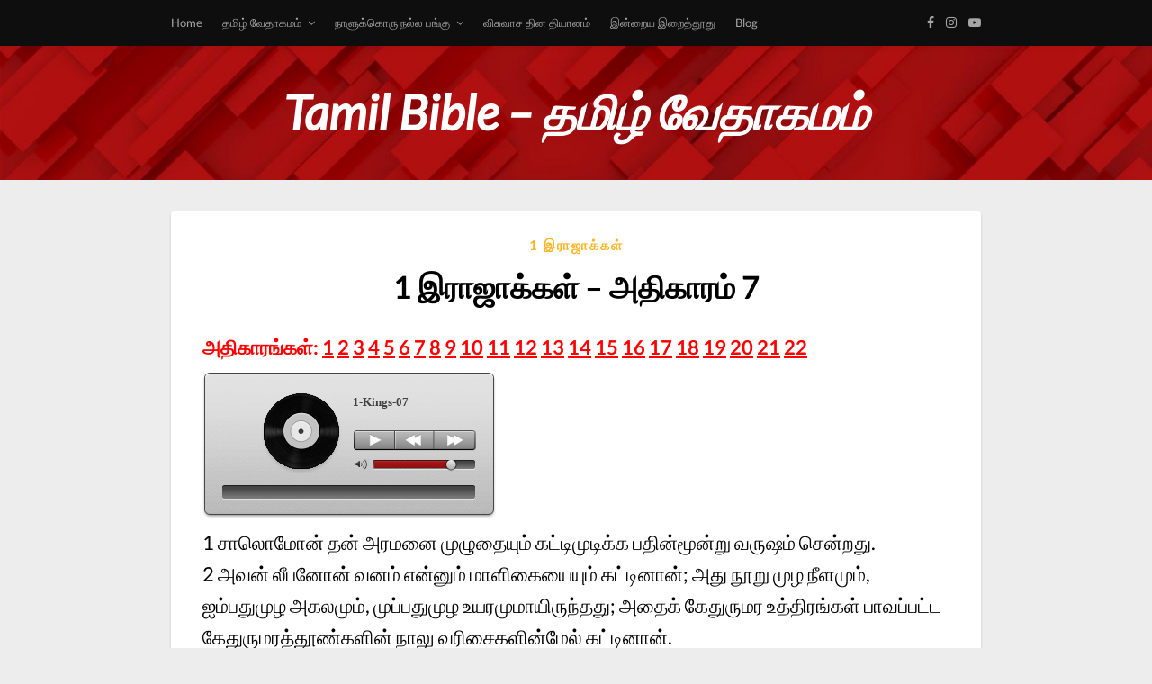

--- FILE ---
content_type: text/html; charset=UTF-8
request_url: https://www.tamilbible.org/11-1-kings-07/
body_size: 16678
content:
<!DOCTYPE html>
<html lang="en-US">
<head>
	<meta charset="UTF-8">
	<meta name="viewport" content="width=device-width, initial-scale=1">
	<link rel="profile" href="http://gmpg.org/xfn/11">

	<title>1 இராஜாக்கள் – அதிகாரம் 7 &#8211; Tamil Bible &#8211; தமிழ் வேதாகமம்</title>
<meta name='robots' content='max-image-preview:large' />
<link rel='dns-prefetch' href='//www.tamilbible.org' />
<link rel="alternate" type="application/rss+xml" title="Tamil Bible - தமிழ் வேதாகமம் &raquo; Feed" href="https://www.tamilbible.org/feed/" />
<link rel="alternate" type="application/rss+xml" title="Tamil Bible - தமிழ் வேதாகமம் &raquo; Comments Feed" href="https://www.tamilbible.org/comments/feed/" />
<link rel="alternate" type="application/rss+xml" title="Tamil Bible - தமிழ் வேதாகமம் &raquo; 1 இராஜாக்கள் – அதிகாரம் 7 Comments Feed" href="https://www.tamilbible.org/11-1-kings-07/feed/" />
<link rel="alternate" title="oEmbed (JSON)" type="application/json+oembed" href="https://www.tamilbible.org/wp-json/oembed/1.0/embed?url=https%3A%2F%2Fwww.tamilbible.org%2F11-1-kings-07%2F" />
<link rel="alternate" title="oEmbed (XML)" type="text/xml+oembed" href="https://www.tamilbible.org/wp-json/oembed/1.0/embed?url=https%3A%2F%2Fwww.tamilbible.org%2F11-1-kings-07%2F&#038;format=xml" />
<style id='wp-img-auto-sizes-contain-inline-css' type='text/css'>
img:is([sizes=auto i],[sizes^="auto," i]){contain-intrinsic-size:3000px 1500px}
/*# sourceURL=wp-img-auto-sizes-contain-inline-css */
</style>
<style id='wp-emoji-styles-inline-css' type='text/css'>

	img.wp-smiley, img.emoji {
		display: inline !important;
		border: none !important;
		box-shadow: none !important;
		height: 1em !important;
		width: 1em !important;
		margin: 0 0.07em !important;
		vertical-align: -0.1em !important;
		background: none !important;
		padding: 0 !important;
	}
/*# sourceURL=wp-emoji-styles-inline-css */
</style>
<style id='wp-block-library-inline-css' type='text/css'>
:root{--wp-block-synced-color:#7a00df;--wp-block-synced-color--rgb:122,0,223;--wp-bound-block-color:var(--wp-block-synced-color);--wp-editor-canvas-background:#ddd;--wp-admin-theme-color:#007cba;--wp-admin-theme-color--rgb:0,124,186;--wp-admin-theme-color-darker-10:#006ba1;--wp-admin-theme-color-darker-10--rgb:0,107,160.5;--wp-admin-theme-color-darker-20:#005a87;--wp-admin-theme-color-darker-20--rgb:0,90,135;--wp-admin-border-width-focus:2px}@media (min-resolution:192dpi){:root{--wp-admin-border-width-focus:1.5px}}.wp-element-button{cursor:pointer}:root .has-very-light-gray-background-color{background-color:#eee}:root .has-very-dark-gray-background-color{background-color:#313131}:root .has-very-light-gray-color{color:#eee}:root .has-very-dark-gray-color{color:#313131}:root .has-vivid-green-cyan-to-vivid-cyan-blue-gradient-background{background:linear-gradient(135deg,#00d084,#0693e3)}:root .has-purple-crush-gradient-background{background:linear-gradient(135deg,#34e2e4,#4721fb 50%,#ab1dfe)}:root .has-hazy-dawn-gradient-background{background:linear-gradient(135deg,#faaca8,#dad0ec)}:root .has-subdued-olive-gradient-background{background:linear-gradient(135deg,#fafae1,#67a671)}:root .has-atomic-cream-gradient-background{background:linear-gradient(135deg,#fdd79a,#004a59)}:root .has-nightshade-gradient-background{background:linear-gradient(135deg,#330968,#31cdcf)}:root .has-midnight-gradient-background{background:linear-gradient(135deg,#020381,#2874fc)}:root{--wp--preset--font-size--normal:16px;--wp--preset--font-size--huge:42px}.has-regular-font-size{font-size:1em}.has-larger-font-size{font-size:2.625em}.has-normal-font-size{font-size:var(--wp--preset--font-size--normal)}.has-huge-font-size{font-size:var(--wp--preset--font-size--huge)}.has-text-align-center{text-align:center}.has-text-align-left{text-align:left}.has-text-align-right{text-align:right}.has-fit-text{white-space:nowrap!important}#end-resizable-editor-section{display:none}.aligncenter{clear:both}.items-justified-left{justify-content:flex-start}.items-justified-center{justify-content:center}.items-justified-right{justify-content:flex-end}.items-justified-space-between{justify-content:space-between}.screen-reader-text{border:0;clip-path:inset(50%);height:1px;margin:-1px;overflow:hidden;padding:0;position:absolute;width:1px;word-wrap:normal!important}.screen-reader-text:focus{background-color:#ddd;clip-path:none;color:#444;display:block;font-size:1em;height:auto;left:5px;line-height:normal;padding:15px 23px 14px;text-decoration:none;top:5px;width:auto;z-index:100000}html :where(.has-border-color){border-style:solid}html :where([style*=border-top-color]){border-top-style:solid}html :where([style*=border-right-color]){border-right-style:solid}html :where([style*=border-bottom-color]){border-bottom-style:solid}html :where([style*=border-left-color]){border-left-style:solid}html :where([style*=border-width]){border-style:solid}html :where([style*=border-top-width]){border-top-style:solid}html :where([style*=border-right-width]){border-right-style:solid}html :where([style*=border-bottom-width]){border-bottom-style:solid}html :where([style*=border-left-width]){border-left-style:solid}html :where(img[class*=wp-image-]){height:auto;max-width:100%}:where(figure){margin:0 0 1em}html :where(.is-position-sticky){--wp-admin--admin-bar--position-offset:var(--wp-admin--admin-bar--height,0px)}@media screen and (max-width:600px){html :where(.is-position-sticky){--wp-admin--admin-bar--position-offset:0px}}

/*# sourceURL=wp-block-library-inline-css */
</style><style id='global-styles-inline-css' type='text/css'>
:root{--wp--preset--aspect-ratio--square: 1;--wp--preset--aspect-ratio--4-3: 4/3;--wp--preset--aspect-ratio--3-4: 3/4;--wp--preset--aspect-ratio--3-2: 3/2;--wp--preset--aspect-ratio--2-3: 2/3;--wp--preset--aspect-ratio--16-9: 16/9;--wp--preset--aspect-ratio--9-16: 9/16;--wp--preset--color--black: #000000;--wp--preset--color--cyan-bluish-gray: #abb8c3;--wp--preset--color--white: #ffffff;--wp--preset--color--pale-pink: #f78da7;--wp--preset--color--vivid-red: #cf2e2e;--wp--preset--color--luminous-vivid-orange: #ff6900;--wp--preset--color--luminous-vivid-amber: #fcb900;--wp--preset--color--light-green-cyan: #7bdcb5;--wp--preset--color--vivid-green-cyan: #00d084;--wp--preset--color--pale-cyan-blue: #8ed1fc;--wp--preset--color--vivid-cyan-blue: #0693e3;--wp--preset--color--vivid-purple: #9b51e0;--wp--preset--gradient--vivid-cyan-blue-to-vivid-purple: linear-gradient(135deg,rgb(6,147,227) 0%,rgb(155,81,224) 100%);--wp--preset--gradient--light-green-cyan-to-vivid-green-cyan: linear-gradient(135deg,rgb(122,220,180) 0%,rgb(0,208,130) 100%);--wp--preset--gradient--luminous-vivid-amber-to-luminous-vivid-orange: linear-gradient(135deg,rgb(252,185,0) 0%,rgb(255,105,0) 100%);--wp--preset--gradient--luminous-vivid-orange-to-vivid-red: linear-gradient(135deg,rgb(255,105,0) 0%,rgb(207,46,46) 100%);--wp--preset--gradient--very-light-gray-to-cyan-bluish-gray: linear-gradient(135deg,rgb(238,238,238) 0%,rgb(169,184,195) 100%);--wp--preset--gradient--cool-to-warm-spectrum: linear-gradient(135deg,rgb(74,234,220) 0%,rgb(151,120,209) 20%,rgb(207,42,186) 40%,rgb(238,44,130) 60%,rgb(251,105,98) 80%,rgb(254,248,76) 100%);--wp--preset--gradient--blush-light-purple: linear-gradient(135deg,rgb(255,206,236) 0%,rgb(152,150,240) 100%);--wp--preset--gradient--blush-bordeaux: linear-gradient(135deg,rgb(254,205,165) 0%,rgb(254,45,45) 50%,rgb(107,0,62) 100%);--wp--preset--gradient--luminous-dusk: linear-gradient(135deg,rgb(255,203,112) 0%,rgb(199,81,192) 50%,rgb(65,88,208) 100%);--wp--preset--gradient--pale-ocean: linear-gradient(135deg,rgb(255,245,203) 0%,rgb(182,227,212) 50%,rgb(51,167,181) 100%);--wp--preset--gradient--electric-grass: linear-gradient(135deg,rgb(202,248,128) 0%,rgb(113,206,126) 100%);--wp--preset--gradient--midnight: linear-gradient(135deg,rgb(2,3,129) 0%,rgb(40,116,252) 100%);--wp--preset--font-size--small: 13px;--wp--preset--font-size--medium: 20px;--wp--preset--font-size--large: 36px;--wp--preset--font-size--x-large: 42px;--wp--preset--spacing--20: 0.44rem;--wp--preset--spacing--30: 0.67rem;--wp--preset--spacing--40: 1rem;--wp--preset--spacing--50: 1.5rem;--wp--preset--spacing--60: 2.25rem;--wp--preset--spacing--70: 3.38rem;--wp--preset--spacing--80: 5.06rem;--wp--preset--shadow--natural: 6px 6px 9px rgba(0, 0, 0, 0.2);--wp--preset--shadow--deep: 12px 12px 50px rgba(0, 0, 0, 0.4);--wp--preset--shadow--sharp: 6px 6px 0px rgba(0, 0, 0, 0.2);--wp--preset--shadow--outlined: 6px 6px 0px -3px rgb(255, 255, 255), 6px 6px rgb(0, 0, 0);--wp--preset--shadow--crisp: 6px 6px 0px rgb(0, 0, 0);}:where(.is-layout-flex){gap: 0.5em;}:where(.is-layout-grid){gap: 0.5em;}body .is-layout-flex{display: flex;}.is-layout-flex{flex-wrap: wrap;align-items: center;}.is-layout-flex > :is(*, div){margin: 0;}body .is-layout-grid{display: grid;}.is-layout-grid > :is(*, div){margin: 0;}:where(.wp-block-columns.is-layout-flex){gap: 2em;}:where(.wp-block-columns.is-layout-grid){gap: 2em;}:where(.wp-block-post-template.is-layout-flex){gap: 1.25em;}:where(.wp-block-post-template.is-layout-grid){gap: 1.25em;}.has-black-color{color: var(--wp--preset--color--black) !important;}.has-cyan-bluish-gray-color{color: var(--wp--preset--color--cyan-bluish-gray) !important;}.has-white-color{color: var(--wp--preset--color--white) !important;}.has-pale-pink-color{color: var(--wp--preset--color--pale-pink) !important;}.has-vivid-red-color{color: var(--wp--preset--color--vivid-red) !important;}.has-luminous-vivid-orange-color{color: var(--wp--preset--color--luminous-vivid-orange) !important;}.has-luminous-vivid-amber-color{color: var(--wp--preset--color--luminous-vivid-amber) !important;}.has-light-green-cyan-color{color: var(--wp--preset--color--light-green-cyan) !important;}.has-vivid-green-cyan-color{color: var(--wp--preset--color--vivid-green-cyan) !important;}.has-pale-cyan-blue-color{color: var(--wp--preset--color--pale-cyan-blue) !important;}.has-vivid-cyan-blue-color{color: var(--wp--preset--color--vivid-cyan-blue) !important;}.has-vivid-purple-color{color: var(--wp--preset--color--vivid-purple) !important;}.has-black-background-color{background-color: var(--wp--preset--color--black) !important;}.has-cyan-bluish-gray-background-color{background-color: var(--wp--preset--color--cyan-bluish-gray) !important;}.has-white-background-color{background-color: var(--wp--preset--color--white) !important;}.has-pale-pink-background-color{background-color: var(--wp--preset--color--pale-pink) !important;}.has-vivid-red-background-color{background-color: var(--wp--preset--color--vivid-red) !important;}.has-luminous-vivid-orange-background-color{background-color: var(--wp--preset--color--luminous-vivid-orange) !important;}.has-luminous-vivid-amber-background-color{background-color: var(--wp--preset--color--luminous-vivid-amber) !important;}.has-light-green-cyan-background-color{background-color: var(--wp--preset--color--light-green-cyan) !important;}.has-vivid-green-cyan-background-color{background-color: var(--wp--preset--color--vivid-green-cyan) !important;}.has-pale-cyan-blue-background-color{background-color: var(--wp--preset--color--pale-cyan-blue) !important;}.has-vivid-cyan-blue-background-color{background-color: var(--wp--preset--color--vivid-cyan-blue) !important;}.has-vivid-purple-background-color{background-color: var(--wp--preset--color--vivid-purple) !important;}.has-black-border-color{border-color: var(--wp--preset--color--black) !important;}.has-cyan-bluish-gray-border-color{border-color: var(--wp--preset--color--cyan-bluish-gray) !important;}.has-white-border-color{border-color: var(--wp--preset--color--white) !important;}.has-pale-pink-border-color{border-color: var(--wp--preset--color--pale-pink) !important;}.has-vivid-red-border-color{border-color: var(--wp--preset--color--vivid-red) !important;}.has-luminous-vivid-orange-border-color{border-color: var(--wp--preset--color--luminous-vivid-orange) !important;}.has-luminous-vivid-amber-border-color{border-color: var(--wp--preset--color--luminous-vivid-amber) !important;}.has-light-green-cyan-border-color{border-color: var(--wp--preset--color--light-green-cyan) !important;}.has-vivid-green-cyan-border-color{border-color: var(--wp--preset--color--vivid-green-cyan) !important;}.has-pale-cyan-blue-border-color{border-color: var(--wp--preset--color--pale-cyan-blue) !important;}.has-vivid-cyan-blue-border-color{border-color: var(--wp--preset--color--vivid-cyan-blue) !important;}.has-vivid-purple-border-color{border-color: var(--wp--preset--color--vivid-purple) !important;}.has-vivid-cyan-blue-to-vivid-purple-gradient-background{background: var(--wp--preset--gradient--vivid-cyan-blue-to-vivid-purple) !important;}.has-light-green-cyan-to-vivid-green-cyan-gradient-background{background: var(--wp--preset--gradient--light-green-cyan-to-vivid-green-cyan) !important;}.has-luminous-vivid-amber-to-luminous-vivid-orange-gradient-background{background: var(--wp--preset--gradient--luminous-vivid-amber-to-luminous-vivid-orange) !important;}.has-luminous-vivid-orange-to-vivid-red-gradient-background{background: var(--wp--preset--gradient--luminous-vivid-orange-to-vivid-red) !important;}.has-very-light-gray-to-cyan-bluish-gray-gradient-background{background: var(--wp--preset--gradient--very-light-gray-to-cyan-bluish-gray) !important;}.has-cool-to-warm-spectrum-gradient-background{background: var(--wp--preset--gradient--cool-to-warm-spectrum) !important;}.has-blush-light-purple-gradient-background{background: var(--wp--preset--gradient--blush-light-purple) !important;}.has-blush-bordeaux-gradient-background{background: var(--wp--preset--gradient--blush-bordeaux) !important;}.has-luminous-dusk-gradient-background{background: var(--wp--preset--gradient--luminous-dusk) !important;}.has-pale-ocean-gradient-background{background: var(--wp--preset--gradient--pale-ocean) !important;}.has-electric-grass-gradient-background{background: var(--wp--preset--gradient--electric-grass) !important;}.has-midnight-gradient-background{background: var(--wp--preset--gradient--midnight) !important;}.has-small-font-size{font-size: var(--wp--preset--font-size--small) !important;}.has-medium-font-size{font-size: var(--wp--preset--font-size--medium) !important;}.has-large-font-size{font-size: var(--wp--preset--font-size--large) !important;}.has-x-large-font-size{font-size: var(--wp--preset--font-size--x-large) !important;}
/*# sourceURL=global-styles-inline-css */
</style>

<style id='classic-theme-styles-inline-css' type='text/css'>
/*! This file is auto-generated */
.wp-block-button__link{color:#fff;background-color:#32373c;border-radius:9999px;box-shadow:none;text-decoration:none;padding:calc(.667em + 2px) calc(1.333em + 2px);font-size:1.125em}.wp-block-file__button{background:#32373c;color:#fff;text-decoration:none}
/*# sourceURL=/wp-includes/css/classic-themes.min.css */
</style>
<link rel='stylesheet' id='psap_css-css' href='https://www.tamilbible.org/wp-content/plugins/mp3-audio-player/css/psap.css?ver=6.9' type='text/css' media='all' />
<link rel='stylesheet' id='responsiveblogic-googlefonts-css' href='https://www.tamilbible.org/wp-content/uploads/fonts/d61ed0963cae4f2f3e600efa5ac35fbd/font.css?v=1668896050' type='text/css' media='all' />
<link rel='stylesheet' id='responsiveblogic-style-css' href='https://www.tamilbible.org/wp-content/themes/responsiveblogic/style.css?ver=6.9' type='text/css' media='all' />
<link rel='stylesheet' id='font-awesome-css-css' href='https://www.tamilbible.org/wp-content/themes/responsiveblogic/css/font-awesome.min.css?ver=6.9' type='text/css' media='all' />
<script type="text/javascript" src="https://www.tamilbible.org/wp-includes/js/jquery/jquery.min.js?ver=3.7.1" id="jquery-core-js"></script>
<script type="text/javascript" src="https://www.tamilbible.org/wp-includes/js/jquery/jquery-migrate.min.js?ver=3.4.1" id="jquery-migrate-js"></script>
<link rel="https://api.w.org/" href="https://www.tamilbible.org/wp-json/" /><link rel="alternate" title="JSON" type="application/json" href="https://www.tamilbible.org/wp-json/wp/v2/posts/2194" /><link rel="EditURI" type="application/rsd+xml" title="RSD" href="https://www.tamilbible.org/xmlrpc.php?rsd" />
<meta name="generator" content="WordPress 6.9" />
<link rel="canonical" href="https://www.tamilbible.org/11-1-kings-07/" />
<link rel='shortlink' href='https://www.tamilbible.org/?p=2194' />
		<script type="text/javascript">
				(function(c,l,a,r,i,t,y){
					c[a]=c[a]||function(){(c[a].q=c[a].q||[]).push(arguments)};t=l.createElement(r);t.async=1;
					t.src="https://www.clarity.ms/tag/"+i+"?ref=wordpress";y=l.getElementsByTagName(r)[0];y.parentNode.insertBefore(t,y);
				})(window, document, "clarity", "script", "lrjnhgdkjc");
		</script>
		<link rel="pingback" href="https://www.tamilbible.org/xmlrpc.php">
    <style type="text/css">

    .top-widget-single { background: ; }
    .header-container{ padding-top: px; }
    .header-container{ padding-bottom: px; }
    .header-widgets h3 { color: ; }
    .header-widgets, .header-widgets p, .header-widgets li, .header-widgets table td, .header-widgets table th, .header-widgets   { color: ; }
    .header-widgets a, .header-widgets a, .header-widgets .menu li a { color: ; }
    header#masthead { background-color: #dd3333; }
    .site-title{ color: ; }
    p.site-description{ color: ; }
    .button-divider{ background-color: ; }
    .header-button{ border-color: ; }
    .header-button, .header-button-text{ color: ; }
    .header-button-text:after { background: ; }
    #site-navigation .menu li, #site-navigation .menu .sub-menu, #site-navigation .menu .children, nav#site-navigation{ background: ; }
    #site-navigation .menu li a, #site-navigation .menu li a:hover, #site-navigation .menu li a:active, #site-navigation .menu > li.menu-item-has-children > a:after, #site-navigation ul.menu ul a, #site-navigation .menu ul ul a, #site-navigation ul.menu ul a:hover, #site-navigation .menu ul ul a:hover, div#top-search a, div#top-search a:hover { color: ; }
    .m_menu_icon { background-color: ; }
    #top-social a, #top-social a:hover, #top-social a:active, #top-social a:focus, #top-social a:visited{ color: ; }  
    .top-widgets h1, .top-widgets h2, .top-widgets h3, .top-widgets h4, .top-widgets h5, .top-widgets h6 { color: ; }
    .top-widgets p, .top-widgets, .top-widgets li, .top-widgets ol, .top-widgets cite{ color: ; }
    .top-widget-fullwidth h3:after{ background: ; }
    .top-widgets ul li a, .top-widgets a, .top-widgets a:hover, .top-widgets a:visited, .top-widgets a:focus, .top-widgets a:active, .top-widgets ol li a, .top-widgets li a, .top-widgets .menu li a, .top-widgets .menu li a:hover, .top-widgets .menu li a:active, .top-widgets .menu li a:focus{ color: ; }
    .blog-feed-category a{ color: ; }
    .blog h2.entry-title a, .nav-previous a, .nav-next a { color: ; }
    .blog-feed-post-wrapper .blog-feed-meta * { color: ; }
    .blog-feed-post-wrapper p { color: ; }
    .blog .entry-more a { color: ; }
    .blog .entry-more a { border-color: ; }
    .blog .entry-more a:hover { background: ; }
    .blog .entry-more a:hover { border-color: ; }
    .blog #primary article.post { border-color: ; }
    .single-post .comment-metadata time, .page .comment-metadata time, .single-post time.entry-date.published, .page time.entry-date.published, .single-post .posted-on a, .page .posted-on a { color: ; }
    .single-post #main th, .page #main th, .single-post .entry-cate a h2.entry-title, .single-post h1.entry-title, .page h2.entry-title, .page h1.entry-title, .single-post #main h1, .single-post #main h2, .single-post #main h3, .single-post #main h4, .single-post #main h5, .single-post #main h6, .page #main h1, .page #main h2, .page #main h3, .page #main h4, .page #main h5, .page #main h6 { color: ; }
    .comments-title:after{ background: ; }
    .post #main .nav-next a:before, .single-post #main .nav-previous a:before, .page #main .nav-previous a:before, .single-post #main .nav-next a:before, .single-post #main a, .page #main a{ color: ; }
    .page #main, .page #main p, .page #main th,.page .comment-form label, .single-post #main, .single-post #main p, .single-post #main th,.single-post .comment-form label, .single-post .comment-author .fn, .page .comment-author .fn   { color: ; }
    .single-post .comment-form input.submit, .page .comment-form input.submit { background: ; }
    .single-post .comment-form input.submit:hover, .page .comment-form input.submit:hover { background-color: ; }
    .single-post #main .entry-cate a, .page #main .entry-cate a { color: ; }
    .single-post .comment-content, .page .comment-content, .single-post .navigation.post-navigation, .page .navigation.post-navigation, .single-post #main td, .page #main td,  .single-post #main th, .page #main th, .page #main input[type="url"], .single-post #main input[type="url"],.page #main input[type="text"], .single-post #main input[type="text"],.page #main input[type="email"], .single-post #main input[type="email"], .page #main textarea, .single-post textarea, .page .comments-area { border-color: ; }
    .top-widget-wrapper{ border-color: ; }
    .footer-widgets-wrapper{ background: ; }
    .footer-widgets-wrapper h1, .footer-widgets-wrapper h2,  .footer-widgets-wrapper h3,  .footer-widgets-wrapper h4,  .footer-widgets-wrapper h5,  .footer-widgets-wrapper h6 { color: ; }
    .footer-widget-single, .footer-widget-single p, .footer-widgets-wrapper p, .footer-widgets-wrapper { color: ; }
    .footer-widgets-wrapper  ul li a, .footer-widgets-wrapper li a,.footer-widgets-wrapper a,.footer-widgets-wrapper a:hover,.footer-widgets-wrapper a:active,.footer-widgets-wrapper a:focus, .footer-widget-single a, .footer-widget-single a:hover, .footer-widget-single a:active{ color: ; }
    .footer-widget-single h3, .footer-widgets .search-form input.search-field { border-color: ; }
    footer .site-info { background: ; }
    footer .site-info { color: ; }
    .readmore-btn { background: ; }
    .blog-feed-post-wrapper, .blog .nav-previous a,.blog .nav-next a { background: ; }
    .single-post main#main, .page main#main, .error404 main#main, .search-no-results main#main { background: ; }
    p.site-before_title { color: ; }
    p.site-description { color: ; }
    .footer-widget-single h3:after { background: ; }
}   
</style>
	<style type="text/css" id="responsiveblogic-header-css">
	
	header#masthead {
		background-image: url(https://www.tamilbible.org/wp-content/uploads/2023/08/cropped-09-scaled-1.jpg);
	}		

	
	 .site-title,
	 p.site-description {
		color: #ffffff;
	}

	</style>
	<style type="text/css" id="custom-background-css">
body.custom-background { background-color: #ededed; }
</style>
	<link rel="icon" href="https://www.tamilbible.org/wp-content/uploads/2018/05/cropped-Genesis-1-mp3-image-2-32x32.jpg" sizes="32x32" />
<link rel="icon" href="https://www.tamilbible.org/wp-content/uploads/2018/05/cropped-Genesis-1-mp3-image-2-192x192.jpg" sizes="192x192" />
<link rel="apple-touch-icon" href="https://www.tamilbible.org/wp-content/uploads/2018/05/cropped-Genesis-1-mp3-image-2-180x180.jpg" />
<meta name="msapplication-TileImage" content="https://www.tamilbible.org/wp-content/uploads/2018/05/cropped-Genesis-1-mp3-image-2-270x270.jpg" />
</head>

<body class="wp-singular post-template-default single single-post postid-2194 single-format-standard custom-background wp-theme-responsiveblogic">
	<div id="page" class="site">
		<a class="skip-link screen-reader-text" href="#content">Skip to content</a>
		<header id="masthead" class="site-header" role="banner">
			<nav id="site-navigation" class="main-navigation" role="navigation">
				<div class="top-nav container">
					<button class="menu-toggle" aria-controls="primary-menu" aria-expanded="false">
						<span class="m_menu_icon"></span>
						<span class="m_menu_icon"></span>
						<span class="m_menu_icon"></span>
					</button>
					<div class="menu-menu-1-container"><ul id="primary-menu" class="menu"><li id="menu-item-256" class="menu-item menu-item-type-post_type menu-item-object-page menu-item-home menu-item-256"><a href="https://www.tamilbible.org/">Home</a></li>
<li id="menu-item-7118" class="menu-item menu-item-type-custom menu-item-object-custom menu-item-home menu-item-has-children menu-item-7118"><a href="https://www.tamilbible.org/">தமிழ் வேதாகமம்</a>
<ul class="sub-menu">
	<li id="menu-item-7115" class="menu-item menu-item-type-custom menu-item-object-custom menu-item-7115"><a href="https://www.tamilbible.org/german">ஜேர்மன் வேதாகமம்</a></li>
	<li id="menu-item-9390" class="menu-item menu-item-type-custom menu-item-object-custom menu-item-9390"><a href="https://www.tamilbible.org/english/">ஆங்கில வேதாகமம்</a></li>
</ul>
</li>
<li id="menu-item-7114" class="menu-item menu-item-type-custom menu-item-object-custom menu-item-has-children menu-item-7114"><a href="https://www.tamilbible.org/goodparteveryday">நாளுக்கொரு நல்ல பங்கு</a>
<ul class="sub-menu">
	<li id="menu-item-9421" class="menu-item menu-item-type-custom menu-item-object-custom menu-item-9421"><a href="https://www.tamilbible.org/goodparteveryday2022/">நாளுக்கொரு நல்ல பங்கு 2022</a></li>
	<li id="menu-item-9388" class="menu-item menu-item-type-custom menu-item-object-custom menu-item-9388"><a href="https://www.tamilbible.org/goodparteveryday2023">நாளுக்கொரு நல்ல பங்கு 2023</a></li>
	<li id="menu-item-9389" class="menu-item menu-item-type-custom menu-item-object-custom menu-item-9389"><a href="https://www.tamilbible.org/goodparteveryday2024">நாளுக்கொரு நல்ல பங்கு 2024</a></li>
	<li id="menu-item-9425" class="menu-item menu-item-type-custom menu-item-object-custom menu-item-9425"><a href="https://www.tamilbible.org/goodparteveryday2025">நாளுக்கொரு நல்ல பங்கு 2025</a></li>
</ul>
</li>
<li id="menu-item-7116" class="menu-item menu-item-type-custom menu-item-object-custom menu-item-7116"><a href="https://www.tamilbible.org/faithscheckbook/">விசுவாச தின தியானம்</a></li>
<li id="menu-item-7117" class="menu-item menu-item-type-custom menu-item-object-custom menu-item-7117"><a href="https://www.tamilbible.org/onedayatatime/">இன்றைய இறைத்தூது</a></li>
<li id="menu-item-9415" class="menu-item menu-item-type-custom menu-item-object-custom menu-item-9415"><a href="https://www.tamilbible.org/blog/">Blog</a></li>
</ul></div>

					<div id="top-social">
						<a href="https://www.facebook.com/tamilchristianassembly" target="_blank"><i class="fa fa-facebook"></i></a>												<a href="https://www.instagram.com/tamilchristianassembly" target="_blank"><i class="fa fa-instagram"></i></a>																														<a href="https://www.youtube.com/@tamilchristianassembly" target="_blank"><i class="fa fa-youtube-play"></i></a>																																			</div>
				</div>
			</nav><!-- #site-navigation -->

			<!-- Header start -->
			<div class="container">
				<div class="header-container">
					<div class="header-content">
						<div class="site-branding">
															<a class="site-title" href="https://www.tamilbible.org">
									Tamil Bible &#8211; தமிழ் வேதாகமம்								</a>
													</div>
					</div>

				</div>
			</div>



		</header><!-- #masthead -->


		
<div id="content" class="site-content">

	<div id="primary" class="content-area container">
		<main id="main" class="site-main full-width" role="main">

		
<article id="post-2194" class="post-2194 post type-post status-publish format-standard hentry category-1-">
	<!-- Single start -->

		<header class="entry-header">
	<div class="entry-box">
		<span class="entry-cate"><a href="https://www.tamilbible.org/category/1-%e0%ae%87%e0%ae%b0%e0%ae%be%e0%ae%9c%e0%ae%be%e0%ae%95%e0%af%8d%e0%ae%95%e0%ae%b3%e0%af%8d/" rel="category tag">1 இராஜாக்கள்</a></span>
	</div>
	<h1 class="entry-title">1 இராஜாக்கள் – அதிகாரம் 7</h1>		<span class="entry-meta"><span class="posted-on"> <a href="https://www.tamilbible.org/11-1-kings-07/" rel="bookmark"><time class="entry-date published" datetime=""></time><time class="updated" datetime=""></time></a></span><span class="byline"> by <span class="author vcard"><a class="url fn n" href="https://www.tamilbible.org/author/webmaster/">webmaster</a></span></span></span>
</header>
<div class="entry-content">
	<h4><span style="color: #ff0000;"><strong>அதிகாரங்கள்: <a style="color: #ff0000;" href="https://www.tamilbible.org/11-1-kings-01/">1</a> <a style="color: #ff0000;" href="https://www.tamilbible.org/11-1-kings-02/"><span class="c1"> 2</span></a> <a style="color: #ff0000;" href="https://www.tamilbible.org/11-1-kings-03/">3</a> <a style="color: #ff0000;" href="https://www.tamilbible.org/11-1-kings-04/">4</a> <a style="color: #ff0000;" href="https://www.tamilbible.org/11-1-kings-05/">5</a> <a style="color: #ff0000;" href="https://www.tamilbible.org/11-1-kings-06/">6</a> <a style="color: #ff0000;" href="https://www.tamilbible.org/11-1-kings-07/">7</a> <a style="color: #ff0000;" href="https://www.tamilbible.org/11-1-kings-08/">8</a> <a style="color: #ff0000;" href="https://www.tamilbible.org/11-1-kings-09/">9</a> <a style="color: #ff0000;" href="https://www.tamilbible.org/11-1-kings-10/">10</a> <a style="color: #ff0000;" href="https://www.tamilbible.org/11-1-kings-11/">11</a> <a style="color: #ff0000;" href="https://www.tamilbible.org/11-1-kings-12/">12</a> <a style="color: #ff0000;" href="https://www.tamilbible.org/11-1-kings-13/">13</a> <a style="color: #ff0000;" href="https://www.tamilbible.org/11-1-kings-14/">14</a> <a style="color: #ff0000;" href="https://www.tamilbible.org/11-1-kings-15/">15</a> <a style="color: #ff0000;" href="https://www.tamilbible.org/11-1-kings-16/">16</a> <a style="color: #ff0000;" href="https://www.tamilbible.org/11-1-kings-17/">17</a> <a style="color: #ff0000;" href="https://www.tamilbible.org/11-1-kings-18/">18</a> <a style="color: #ff0000;" href="https://www.tamilbible.org/11-1-kings-19/">19</a> <a style="color: #ff0000;" href="https://www.tamilbible.org/11-1-kings-20/">20</a> <a style="color: #ff0000;" href="https://www.tamilbible.org/11-1-kings-21/">21</a> <a style="color: #ff0000;" href="https://www.tamilbible.org/11-1-kings-22/">22</a></strong></span></h4>
<h4><input type="hidden" id="psap_layout" value="layout_3" /><div class="psap_player " style="background: transparent url('https://www.tamilbible.org/wp-content/plugins/mp3-audio-player/img/layout_3.png') no-repeat scroll center top;">	<div class="psap_pl psap_hidden" style="background: transparent url('https://www.tamilbible.org/wp-content/plugins/mp3-audio-player/img/layout_3.png') no-repeat scroll -274px -175px;"></div>	<div class="psap_title psap_light"></div>	<div class="psap_artist psap_light"></div>	<div class="psap_cover"></div>	<div class="psap_controls">		<div class="psap_play" style="background: transparent url('https://www.tamilbible.org/wp-content/plugins/mp3-audio-player/img/layout_3.png') no-repeat scroll -8px -171px;"></div>		<div class="psap_pause" style="background: transparent url('https://www.tamilbible.org/wp-content/plugins/mp3-audio-player/img/layout_3.png') no-repeat scroll -8px -198px;"></div>		<div class="psap_rew" style="background: transparent url('https://www.tamilbible.org/wp-content/plugins/mp3-audio-player/img/layout_3.png') no-repeat scroll -54px -171px;"></div>		<div class="psap_fwd" style="background: transparent url('https://www.tamilbible.org/wp-content/plugins/mp3-audio-player/img/layout_3.png') no-repeat scroll -100px -171px;"></div>	</div>	<div class="psap_volume"></div>	<div class="psap_tracker"></div></div><ul class="psap_playlist psap_hidden"><li audiourl="https://www.tamilbible.org/wp-content/uploads/2018/11/1-Kings-07.mp3" cover="" artist="">1-Kings-07</li></ul><div class="psap_background psap_hidden"><span class="psap_background_play" style="color:;background-color:;" onclick="playAudio();">&#9658;</span><span class="psap_background_pause" style="color:;background-color:;" onclick="stopAudio();">&#10074;&#10074;</span></div></h4>
<h4><span id="1" class="verse">1 </span>சாலொமோன் தன் அரமனை முழுதையும் கட்டிமுடிக்க பதின்மூன்று வருஷம் சென்றது.<br />
<span id="2" class="verse">2 </span>அவன் லீபனோன் வனம் என்னும் மாளிகையையும் கட்டினான்; அது நூறு முழ நீளமும், ஐம்பதுமுழ அகலமும், முப்பதுமுழ உயரமுமாயிருந்தது; அதைக் கேதுருமர உத்திரங்கள் பாவப்பட்ட கேதுருமரத்தூண்களின் நாலு வரிசைகளின்மேல் கட்டினான்.<br />
<span id="3" class="verse">3 </span>ஒவ்வொரு வரிசைக்குப் பதினைந்து தூண்களாக நாற்பத்தைந்து தூண்களின் மேல் வைக்கப்பட்ட உத்திரங்களின் மேல் கேதுருக்களால் மச்சுப்பாவியிருந்தது.<br />
<span id="4" class="verse">4 </span>மூன்று வரிசை ஜன்னல்கள் இருந்தது; மூன்று வரிசையிலும் ஜன்னல்கள், ஒன்றுக்கொன்று எதிராயிருந்தது.<br />
<span id="5" class="verse">5 </span>ஜன்னல்களின் வாசல்களும் சட்டங்களும் எல்லாம் சதுரமாயிருந்தது; மூன்று வரிசையிலும் ஜன்னல்கள், ஒன்றுக்கொன்று எதிராயிருந்தது.<br />
<span id="6" class="verse">6 </span>ஐம்பதுமுழ நீளமும் முப்பதுமுழ அகலமுமான மண்டபத்தையும் தூண்கள் நிறுத்திக் கட்டினான்; அந்த மண்டபமும், அதின் தூண்களும், உத்திரங்களும், மாளிகையின் தூண்களும் உத்திரங்களும் எதிராயிருந்தது.<br />
<span id="7" class="verse">7 </span>தான் இருந்து நியாயம் தீர்க்கிறதற்கு நியாயாசனம் போட்டிருக்கும் ஒரு நியாயவிசாரணை மண்டபத்தையும் கட்டி, அதின் ஒருபக்கம் துவக்கி மறுபக்கமட்டும் கேதுருப்பலகைகளால் தளவரிசைப் படுத்தினான்.<br />
<span id="8" class="verse">8 </span>அவன் வாசம்பண்ணும் அவனுடைய அரமனை மண்டபத்திற்குள்ளே அதேமாதிரியாகச் செய்யப்பட்ட வேறொரு மண்டபமும் இருந்தது. சாலொமோன் விவாகம்பண்ணின பார்வோனின் குமாரத்திக்கும் அந்த மண்டபத்தைப்போல ஒரு மாளிகையைக் கட்டுவித்தான்.<br />
<span id="9" class="verse">9 </span>இவைகளெல்லாம், உள்ளும் புறம்பும், அஸ்திபாரமுதல் மேல்திரணைகள்மட்டும், வெளியே இருக்கும் பெரிய முற்றம்வரைக்கும், அளவுபடி வெட்டி வாளால் அறுக்கப்பட்ட விலையேறப்பெற்ற கற்களால் செய்யப்பட்டது.<br />
<span id="10" class="verse">10 </span>அஸ்திபாரம் பத்துமுழக் கற்களும், எட்டுமுழக் கற்களுமான விலையேறப்பெற்ற பெரிய கற்களாயிருந்தது.<br />
<span id="11" class="verse">11 </span>அதின்மேல் உயர அளவுபடி பணிப்படுத்தின விலையேறப்பெற்ற கற்களும், கேதுருமரங்களும் வைக்கப்பட்டிருந்தது.<br />
<span id="12" class="verse">12 </span>பெரிய முற்றத்திற்குச் சுற்றிலும் மூன்று வரிசைக் கேதுருமர உத்திரங்களாலும் ஒரு வரிசை பணிப்படுத்தின கற்களாலும் செய்யப்பட்டிருந்தது; கர்த்தருடைய ஆலயத்தின் உட்பிராகாரத்திற்கும், அதின் முன்மண்டபத்திற்கும் அப்படியே செய்யப்பட்டிருந்தது.<br />
<span id="13" class="verse">13 </span>ராஜாவாகிய சாலொமோன் ஈராம் என்னும் ஒருவனைத் தீருவிலிருந்து அழைப்பித்தான்.<br />
<span id="14" class="verse">14 </span>இவன் நப்தலி கோத்திரத்தாளாகிய ஒரு கைம்பெண்ணின் மகன்; இவன் தகப்பன் தீருநகரத்தானான கன்னான்; இவன் சகலவித நீதி வெண்கலவேலையையும் செய்யத்தக்க யுக்தியும் புத்தியும் அறிவும் உள்ளவனாயிருந்தான்; இவன் ராஜாவாகிய சாலொமோனிடத்தில் வந்து, அவன் வேலையையெல்லாம் செய்தான்.<br />
<span id="15" class="verse">15 </span>இவன் இரண்டு வெண்கலத் தூண்களை உண்டாக்கினான்; ஒவ்வொரு தூண் பதினெட்டு முழ உயரமும், ஒவ்வொரு தூணின் சுற்றளவு பன்னிரண்டு முழ நூலளவுமாயிருந்தது.<br />
<span id="16" class="verse">16 </span>அந்தத் தூண்களுடைய தலைப்பில் வைக்க, வெண்கலத்தால் வார்க்கப்பட்ட இரண்டு கும்பங்களை உண்டாக்கினான்; ஒவ்வொரு கும்பமும் ஐந்துமுழ உயரமாயிருந்தது.<br />
<span id="17" class="verse">17 </span>தூண்களுடைய முனையின்மேலுள்ள கும்பங்களுக்கு வலைபோன்ற பின்னல்களும், சங்கிலிபோன்ற தொங்கல்களும், ஒவ்வொரு கும்பத்திற்கும் எவ்வேழாக இருந்தது.<br />
<span id="18" class="verse">18 </span>தூண்களைப் பண்ணின விதமாவது: தலைப்பின்மேலுள்ள கும்பங்களை மூடும்படிக்கு, கும்பங்கள் ஒவ்வொன்றிலும் பின்னலின்மேல் சுற்றிலும் இரண்டு வரிசை மாதளம்பழங்களைச் செய்வித்தான்.<br />
<span id="19" class="verse">19 </span>மண்டபத்தின் முன்னிருக்கும் அந்தத் தூண்களுடைய தலைப்பின்மேலுள்ள கும்பங்கள் லீலி புஷ்பங்களின் வேலையும், நாலுமுழ உயரமுமாயிருந்தது.<br />
<span id="20" class="verse">20 </span>இரண்டு தூண்களின்மேலுமுள்ள கும்பங்களில் செய்யப்பட்ட பின்னலுக்கு அருகே இருந்த இடத்தில் விம்மிய இரு நூறு மாதளம்பழங்களின் வரிசைகள் சுற்றிலும் இருந்தது; மற்றக் கும்பத்திலும் அப்படியே இருந்தது.<br />
<span id="21" class="verse">21 </span>அந்தத் தூண்களை தேவாலய வாசல் மண்டபத்தில் நிறுத்தினான்; அவன் வலது புறத்தில் நிறுத்தின தூணுக்கு யாகீன் என்றும், இடதுபுறத்தில் நிறுத்தின தூணுக்கு போவாஸ் என்றும் பேரிட்டான்.<br />
<span id="22" class="verse">22 </span>தூண்களுடைய சிகரத்தில் லீலி புஷ்பவேலை செய்யப்பட்டிருந்தது; இவ்விதமாய்த் தூண்களின் வேலை முடிந்தது.<br />
<span id="23" class="verse">23 </span>வெண்கலக் கடல் என்னும் தொட்டியையும் வார்ப்பித்தான்; சுற்றிலும் சக்கராகாரமான அதினுடைய ஒரு விளிம்பு தொடங்கி மறுவிளிம்புமட்டும், அகலம் பத்துமுழமும், உயரம் ஐந்துமுழமும், சுற்றளவு முப்பதுமுழ நூலளவுமாயிருந்தது.<br />
<span id="24" class="verse">24 </span>அந்தக் கடல்தொட்டியைச் சுற்றி விளிம்புக்குக் கீழே அதைச் சுற்றிலும் மொக்குகள் ஒவ்வொரு முழத்திற்குப் பத்து பத்தாகச் செய்யப்பட்டிருந்தது; வார்க்கப்பட்ட அந்த மொக்குகளின் வரிசைகள் இரண்டும் தொட்டியோடு ஒன்றாய் வார்க்கப்பட்டிருந்தது.<br />
<span id="25" class="verse">25 </span>அது பன்னிரண்டு ரிஷபங்களின்மேல் நின்றது; அவைகளில் மூன்று வடக்கேயும், மூன்று மேற்கேயும், மூன்று தெற்கேயும், மூன்று கிழக்கேயும் நோக்கியிருந்தது; கடல்தொட்டி ரிஷபங்களின் மேலாகாவும், அவைகளின் பின்புறங்களெல்லாம் உள்ளாகவும் இருந்தது.<br />
<span id="26" class="verse">26 </span>அதின் கனம் நாலு விரற்கடையும், அதின் விளிம்பு பானபாத்திரத்தின் விளிம்புபோலும், லீலிபுஷ்பம்போலும் இருந்தது; அது இரண்டாயிரம் குடம் தண்ணீர் பிடிக்கும்.<br />
<span id="27" class="verse">27 </span>பத்து வெண்கல ஆதாரங்களையும் செய்தான்; ஒவ்வொரு ஆதாரம் நாலுமுழ நீளமும், நாலுமுழ அகலமும், மூன்று முழ உயரமுமாயிருந்தது.<br />
<span id="28" class="verse">28 </span>அந்த ஆதாரங்களின் வேலைப்பாடு என்னவெனில், அவைகளுக்குச் சவுக்கைகள் உண்டாயிருந்தது; சவுக்கைகளோ சட்டங்களின் நடுவில் இருந்தது.<br />
<span id="29" class="verse">29 </span>சட்டங்களுக்கு நடுவே இருக்கிற அந்தச் சவுக்கைகளில் சிங்கங்களும், காளைகளும், கேருபீன்களும், சட்டங்களுக்கு மேலாக ஒரு திரணையும், சிங்கங்களுக்கும் காளைகளுக்கும் கீழாக சாய்வான வேலைப்பாடுள்ள ஜலதாரைகளும் அதனோடே இருந்தது.<br />
<span id="30" class="verse">30 </span>ஒவ்வொரு ஆதாரத்திற்கு நாலு வெண்கல உருளைகளும், வெண்கலத் தட்டுகளும் அதின் நான்கு கோடிகளுக்கு அச்சுகளும் இருந்தது; கொப்பரையின் கீழிருக்க, அந்தக் கொம்மைகள் ஒவ்வொன்றும் வார்ப்பு வேலையாக ஜலதாரைகளுக்கு நேராயிருந்தது.<br />
<span id="31" class="verse">31 </span>திரணைகளுக்குள்ளான அதின் வாய் மேலாக ஒருமுழம் உயர்ந்திருந்தது; அதின் வாய் ஒன்றரைமுழ சக்கராகாரமும் தட்டையுமாய், அதின் வாயின்மேல் சித்திரங்களும் செய்யப்பட்டிருந்தது; அவைகளின் சவுக்கைகள் வட்டமாயிராமல் சதுரமாயிருந்தது.<br />
<span id="32" class="verse">32 </span>அந்த நாலு உருளைகள் சவுக்கைகளின் கீழும், உருளைகளின் அச்சுகள் ஆதாரத்திலும் இருந்தது; ஒவ்வொரு உருளை ஒன்றரை முழ உயரமாயிருந்தது.<br />
<span id="33" class="verse">33 </span>உருளைகளின் வேலை இரதத்து உருளைகளின் வேலைக்கு ஒத்திருந்தது; அவைகளின் அச்சுகளும், சக்கரங்களும், வட்டங்களும், கம்பிகளும் எல்லாம் வார்ப்புவேலையாயிருந்தது.<br />
<span id="34" class="verse">34 </span>ஒவ்வொரு ஆதாரத்தினுடைய நாலு கோடிகளிலும், ஆதாரத்திலிருந்து புறப்படுகிற நாலு கொம்மைகள் இருந்தது.<br />
<span id="35" class="verse">35 </span>ஒவ்வொரு ஆதாரத்தின் தலைப்பிலும் அரைமுழ உயரமான சக்கராகாரமும், ஒவ்வொரு ஆதாரத்தினுடைய தலைப்பின்மேலும் அதிலிருந்து புறப்படுகிற அதின் கைப்பிடிகளும் சவுக்கைகளும் இருந்தது.<br />
<span id="36" class="verse">36 </span>அவைகளிலிருக்கிற கைப்பிடிகளுக்கும் சவுக்கைகளுக்கும் இருக்கிற சந்துகளிலே, கேருபீன்கள் சிங்கங்கள் பேரீந்துகளுடைய சித்திரங்களைத் தீர்த்திருந்தான்; சுற்றிலும் ஒவ்வொன்றிலும், ஜலதாரைகளிலும் இருக்கும் இடங்களுக்குத் தக்கதாய்ச் செய்தான்.<br />
<span id="37" class="verse">37 </span>இந்தப் பிரகாரமாக அந்தப் பத்து ஆதாரங்களையும் செய்தான்; அவைகளெல்லாம் ஒரே வார்ப்பும், ஒரே அளவும், ஒரேவித கொத்துவேலையுமாயிருந்தது.<br />
<span id="38" class="verse">38 </span>பத்து வெண்கலக் கொப்பரைகளையும் உண்டாக்கினான்; ஒவ்வொரு கொப்பரை நாற்பது குடம் பிடிக்கும்; நாலுமுழ அகலமான ஒவ்வொரு கொப்பரையும் அந்தப் பத்து ஆதாரங்களில் ஒவ்வொன்றின்மேலும் வைக்கப்பட்டது.<br />
<span id="39" class="verse">39 </span>ஐந்து ஆதாரங்களை ஆலயத்தின் வலதுபுறத்திலும், ஐந்து ஆதாரங்களை ஆலயத்தின் இடதுபுறத்திலும் வைத்தான்; கடல்தொட்டியைக் கிழக்கில் ஆலயத்தின் வலதுபுறத்திலே தெற்குக்கு நேராக வைத்தான்.<br />
<span id="40" class="verse">40 </span>பின்பு ஈராம் கொப்பரைகளையும் சாம்பல் எடுக்கிற கரண்டிகளையும் கலங்களையும் செய்தான். இவ்விதமாய் ஈராம் கர்த்தருடைய ஆலயத்துக்காக ராஜாவாகிய சாலொமோனுக்குச் செய்யவேண்டிய எல்லா வேலையையும் செய்து முடித்தான்.<br />
<span id="41" class="verse">41 </span>அவைகள் என்னவெனில்: இரண்டு தூண்களும், இரண்டு தூண்களுடைய முனையின்மேல் இருக்கிற இரண்டு உருண்டைக் கும்பங்களும், தூண்களுடைய முனையின்மேல் இருக்கிற இரண்டு உருண்டைக் கும்பங்களை மூடும் இரண்டு வலைப்பின்னல்களும்,<br />
<span id="42" class="verse">42 </span>தூண்களின்மேலுள்ள இரண்டு உருண்டைக் கும்பங்களை மூடும்படி ஒவ்வொரு வலைப்பின்னலுக்கும் பண்ணின இரண்டு வரிசை மாதளம்பழங்களும், ஆக இரண்டு வலைப்பின்னலுக்கும் நானூறு மாதளம்பழங்களும்,<br />
<span id="43" class="verse">43 </span>பத்து ஆதாரங்களும், ஆதாரங்களின்மேல் வைத்த பத்துக் கொப்பரைகளும்,<br />
<span id="44" class="verse">44 </span>ஒரு கடல்தொட்டியும், கடல் தொட்டியின் கீழிருக்கிற பன்னிரண்டு ரிஷபங்களும்,<br />
<span id="45" class="verse">45 </span>செப்புச்சட்டிகளும், சாம்பல் கரண்டிகளும், கலங்களும் செய்தான்; கர்த்தரின் ஆலயத்துக்காக ராஜாவாகிய சாலொமோனுக்கு ஈராம் செய்த இந்த எல்லாப் பணிமுட்டுகளும் சுத்தமான வெண்கலமாயிருந்தது.<br />
<span id="46" class="verse">46 </span>யோர்தானுக்கு அடுத்த சமனான பூமியிலே, சுக்கோத்துக்கும் சர்தானுக்கும் நடுவே களிமண்தரையிலே ராஜா இவைகளை வார்ப்பித்தான்.<br />
<span id="47" class="verse">47 </span>இந்தச் சகல பணிமுட்டுகளின் வெண்கலம் மிகவும் ஏராளமுமாயிருந்தபடியால், சாலொமோன் அவைகளை நிறுக்கவில்லை; அதினுடைய நிறை இவ்வளவென்று ஆராய்ந்து பார்க்கவுமில்லை.<br />
<span id="48" class="verse">48 </span>பின்னும் கர்த்தருடைய ஆலயத்துக்குத் தேவையான பணிமுட்டுகளையெல்லாம் சாலொமோன் உண்டாக்கினான்; அவையாவன, பொன் பலிபீடத்தையும், சமுகத்தப்பங்களை வைக்கும் பொன்மேஜையையும்,<br />
<span id="49" class="verse">49 </span>சந்நிதி ஸ்தானத்திற்கு முன்பாக வைக்கும் பசும்பொன் விளக்குத்தண்டுகள், வலதுபுறமாக ஐந்தையும் இடதுபுறமாக ஐந்தையும், பொன்னான அதின் பூக்களோடும் விளக்குகளோடும் கத்தரிகளோடுங்கூட உண்டாக்கினான்.<br />
<span id="50" class="verse">50 </span>பசும்பொன் கிண்ணங்களையும், வெட்டுக்கத்திகளையும், கலங்களையும், கலயங்களையும், தூபகலசங்களையும், மகா பரிசுத்தமான உள் ஆலயத்தினுடைய கதவுகளின் பொன்னான முளைகளையும், தேவாலயமாகிய மாளிகைக் கதவுகளின் பொன்னான முளைகளையும் செய்தான்.<br />
<span id="51" class="verse">51 </span>இவ்விதமாய் ராஜாவாகிய சாலொமோன் கர்த்தருடைய ஆலயத்துக்காகச் செய்த வேலைகளெல்லாம் முடிந்தது; அப்பொழுது சாலொமோன் தன் தகப்பனாகிய தாவீது பரிசுத்தம்பண்ணும்படி நேர்ந்துகொண்ட வெள்ளியையும் பொன்னையும் பணிமுட்டுகளையும் கொண்டுவந்து, கர்த்தருடைய ஆலயத்தின் பொக்கிஷங்களில் வைத்தான்.</h4>
</div>
<div class="entry-tags">
	</div>

<!-- Single end -->
<!-- Post feed end -->

</article>
	<nav class="navigation post-navigation" aria-label="Posts">
		<h2 class="screen-reader-text">Post navigation</h2>
		<div class="nav-links"><div class="nav-previous"><a href="https://www.tamilbible.org/11-1-kings-06/" rel="prev">1 இராஜாக்கள் – அதிகாரம் 6</a></div><div class="nav-next"><a href="https://www.tamilbible.org/11-1-kings-08/" rel="next">1 இராஜாக்கள் – அதிகாரம் 8</a></div></div>
	</nav>
		</main><!-- #main -->

	</div><!-- #primary -->


</div><!-- #content -->



<footer id="colophon" class="site-footer" role="contentinfo">

	
<div class="site-info">
	<div class="container">
		&copy; 2026 Tamil Bible &#8211; தமிழ் வேதாகமம்  | TCA -  <a href="http://www.tamilchristianassembly.com/" >TAMIL CHRISTIAN ASSEMBLY  </a>
	</div>
</div>

</footer>




</div><!-- #page -->

<script type="speculationrules">
{"prefetch":[{"source":"document","where":{"and":[{"href_matches":"/*"},{"not":{"href_matches":["/wp-*.php","/wp-admin/*","/wp-content/uploads/*","/wp-content/*","/wp-content/plugins/*","/wp-content/themes/responsiveblogic/*","/*\\?(.+)"]}},{"not":{"selector_matches":"a[rel~=\"nofollow\"]"}},{"not":{"selector_matches":".no-prefetch, .no-prefetch a"}}]},"eagerness":"conservative"}]}
</script>
<script type="text/javascript" src="https://www.tamilbible.org/wp-includes/js/jquery/ui/core.min.js?ver=1.13.3" id="jquery-ui-core-js"></script>
<script type="text/javascript" src="https://www.tamilbible.org/wp-includes/js/jquery/ui/mouse.min.js?ver=1.13.3" id="jquery-ui-mouse-js"></script>
<script type="text/javascript" src="https://www.tamilbible.org/wp-includes/js/jquery/ui/slider.min.js?ver=1.13.3" id="jquery-ui-slider-js"></script>
<script type="text/javascript" src="https://www.tamilbible.org/wp-content/plugins/mp3-audio-player/js/psap.js?ver=6.9" id="psap_js-js"></script>
<script type="text/javascript" src="https://www.tamilbible.org/wp-content/themes/responsiveblogic/js/navigation.js?ver=20151215" id="responsiveblogic-navigation-js"></script>
<script type="text/javascript" src="https://www.tamilbible.org/wp-content/themes/responsiveblogic/js/skip-link-focus-fix.js?ver=20151215" id="responsiveblogic-skip-link-focus-fix-js"></script>
<script type="text/javascript" src="https://www.tamilbible.org/wp-content/themes/responsiveblogic/js/responsiveblogic.js?ver=6.9" id="responsiveblogic-script-jquery-js"></script>
<script id="wp-emoji-settings" type="application/json">
{"baseUrl":"https://s.w.org/images/core/emoji/17.0.2/72x72/","ext":".png","svgUrl":"https://s.w.org/images/core/emoji/17.0.2/svg/","svgExt":".svg","source":{"concatemoji":"https://www.tamilbible.org/wp-includes/js/wp-emoji-release.min.js?ver=6.9"}}
</script>
<script type="module">
/* <![CDATA[ */
/*! This file is auto-generated */
const a=JSON.parse(document.getElementById("wp-emoji-settings").textContent),o=(window._wpemojiSettings=a,"wpEmojiSettingsSupports"),s=["flag","emoji"];function i(e){try{var t={supportTests:e,timestamp:(new Date).valueOf()};sessionStorage.setItem(o,JSON.stringify(t))}catch(e){}}function c(e,t,n){e.clearRect(0,0,e.canvas.width,e.canvas.height),e.fillText(t,0,0);t=new Uint32Array(e.getImageData(0,0,e.canvas.width,e.canvas.height).data);e.clearRect(0,0,e.canvas.width,e.canvas.height),e.fillText(n,0,0);const a=new Uint32Array(e.getImageData(0,0,e.canvas.width,e.canvas.height).data);return t.every((e,t)=>e===a[t])}function p(e,t){e.clearRect(0,0,e.canvas.width,e.canvas.height),e.fillText(t,0,0);var n=e.getImageData(16,16,1,1);for(let e=0;e<n.data.length;e++)if(0!==n.data[e])return!1;return!0}function u(e,t,n,a){switch(t){case"flag":return n(e,"\ud83c\udff3\ufe0f\u200d\u26a7\ufe0f","\ud83c\udff3\ufe0f\u200b\u26a7\ufe0f")?!1:!n(e,"\ud83c\udde8\ud83c\uddf6","\ud83c\udde8\u200b\ud83c\uddf6")&&!n(e,"\ud83c\udff4\udb40\udc67\udb40\udc62\udb40\udc65\udb40\udc6e\udb40\udc67\udb40\udc7f","\ud83c\udff4\u200b\udb40\udc67\u200b\udb40\udc62\u200b\udb40\udc65\u200b\udb40\udc6e\u200b\udb40\udc67\u200b\udb40\udc7f");case"emoji":return!a(e,"\ud83e\u1fac8")}return!1}function f(e,t,n,a){let r;const o=(r="undefined"!=typeof WorkerGlobalScope&&self instanceof WorkerGlobalScope?new OffscreenCanvas(300,150):document.createElement("canvas")).getContext("2d",{willReadFrequently:!0}),s=(o.textBaseline="top",o.font="600 32px Arial",{});return e.forEach(e=>{s[e]=t(o,e,n,a)}),s}function r(e){var t=document.createElement("script");t.src=e,t.defer=!0,document.head.appendChild(t)}a.supports={everything:!0,everythingExceptFlag:!0},new Promise(t=>{let n=function(){try{var e=JSON.parse(sessionStorage.getItem(o));if("object"==typeof e&&"number"==typeof e.timestamp&&(new Date).valueOf()<e.timestamp+604800&&"object"==typeof e.supportTests)return e.supportTests}catch(e){}return null}();if(!n){if("undefined"!=typeof Worker&&"undefined"!=typeof OffscreenCanvas&&"undefined"!=typeof URL&&URL.createObjectURL&&"undefined"!=typeof Blob)try{var e="postMessage("+f.toString()+"("+[JSON.stringify(s),u.toString(),c.toString(),p.toString()].join(",")+"));",a=new Blob([e],{type:"text/javascript"});const r=new Worker(URL.createObjectURL(a),{name:"wpTestEmojiSupports"});return void(r.onmessage=e=>{i(n=e.data),r.terminate(),t(n)})}catch(e){}i(n=f(s,u,c,p))}t(n)}).then(e=>{for(const n in e)a.supports[n]=e[n],a.supports.everything=a.supports.everything&&a.supports[n],"flag"!==n&&(a.supports.everythingExceptFlag=a.supports.everythingExceptFlag&&a.supports[n]);var t;a.supports.everythingExceptFlag=a.supports.everythingExceptFlag&&!a.supports.flag,a.supports.everything||((t=a.source||{}).concatemoji?r(t.concatemoji):t.wpemoji&&t.twemoji&&(r(t.twemoji),r(t.wpemoji)))});
//# sourceURL=https://www.tamilbible.org/wp-includes/js/wp-emoji-loader.min.js
/* ]]> */
</script>

</body>
</html>
